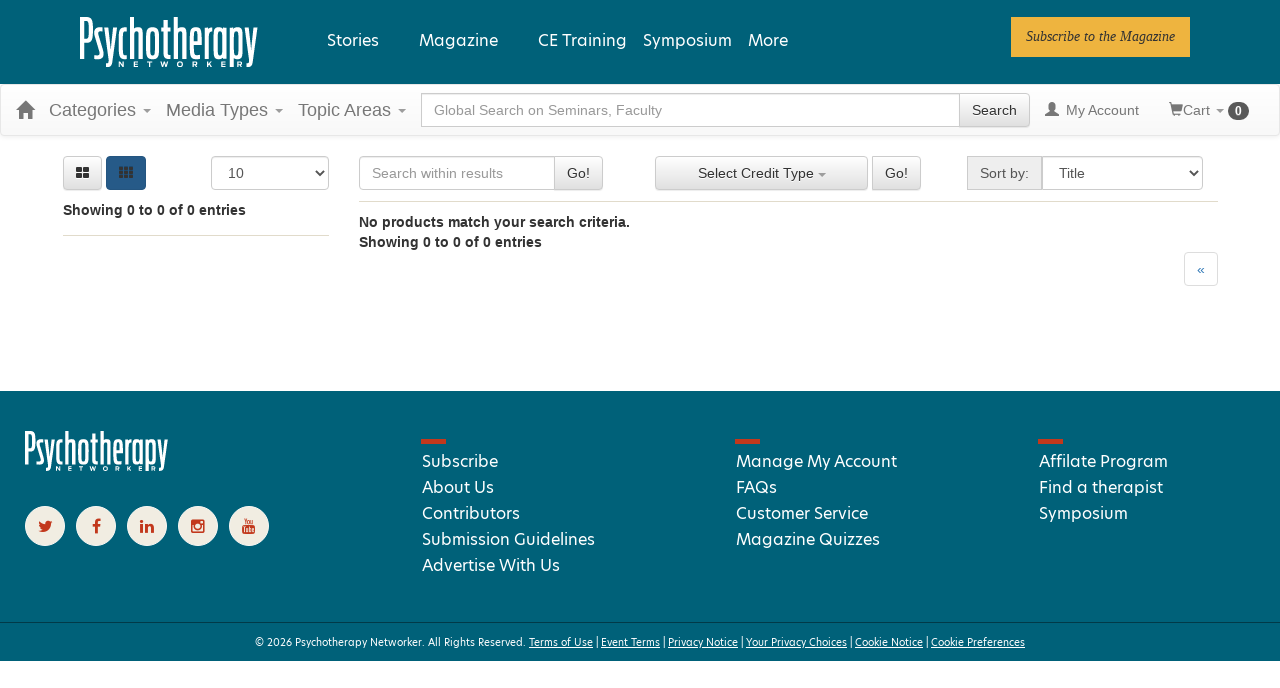

--- FILE ---
content_type: application/x-javascript
request_url: https://catalog.psychotherapynetworker.org/themes/new/content/js/search.js?t=253
body_size: 3929
content:
function getParameterByName(name) {
    name = name.replace(/[\[]/, "\\[").replace(/[\]]/, "\\]");
    var regex = new RegExp("[\\?&]" + name + "=([^&#]*)"),
        results = regex.exec(location.search);
    return results == null ? "" : decodeURIComponent(results[1].replace(/\+/g, " "));
}
if (typeof String.prototype.trim !== 'function') {
    String.prototype.trim = function () {
        return this.replace(/^\s+|\s+$/g, '');
    }
}

function showFullSpeakerList(productId) {
    $("#divSpeakerListLess" + productId).hide();
    $("#divSpeakerListFull" + productId).show();
};

function showFullShortDescription() {
    $('.divShortDescriptionLess').hide();
    $('.divShortDescriptionFull').show();
};

function showLessShortDescription() {
    $('.divShortDescriptionLess').show();
    $('.divShortDescriptionFull').hide();
}

function getSearchResult(isSort = true) {
    $("#divProgress").show();

    var Url = '?displaytype=' + $("#drpProductDisplayType").val();
    Url = Url + '&pagesize=' + $("#drpPageSize").val();
    if (isSort) {
        Url = Url + "&sortby=" + $("#drpSortBy").val();
    }

    var selectedProductType = $('input[name=SelectedProductType]:checked');
    var producttype = "";
    selectedProductType.each(function () {
        producttype += $(this).attr("value") + ","
    });
    producttype = producttype.substring(0, producttype.length - 1);
    if (producttype != "") {
        Url = Url + "&producttype=" + producttype;
    }

    var selectedOtherMediaType = $('input[name=SelectedOtherMediaType]:checked');
    var othermediatype = "";
    selectedOtherMediaType.each(function () {
        othermediatype += $(this).attr("value") + ","
    });
    othermediatype = othermediatype.substring(0, othermediatype.length - 1);
    if (othermediatype != "") {
        Url = Url + "&othermediatype=" + othermediatype;
    }

    var selectedCategory = $('input[name=SelectedCategory]:checked');
    var category = "";
    selectedCategory.each(function () {
        category += $(this).attr("value") + ","
    });
    category = category.substring(0, category.length - 1);
    if (category != "") {
        Url = Url + "&category=" + category;
    }

    var SelectedTopicArea = $('input[name=SelectedTopicArea]:checked');
    var topicarea = "";
    SelectedTopicArea.each(function () {
        topicarea += $(this).attr("value") + ","
    });
    topicarea = topicarea.substring(0, topicarea.length - 1);
    if (topicarea != "") {
        Url = Url + "&topicarea=" + topicarea;
    }

    var monthName = $('input[name=MonthName]:checked');
    var getmonth = "";
    monthName.each(function () {
        getmonth += $(this).attr("value") + ","
    });
    getmonth = getmonth.substring(0, getmonth.length - 1);
    if (getmonth != "") {
        Url = Url + "&eventdate=" + getmonth;
    }

    var selectedRegistrantTypes = $('input[name=SelectedchkRegistrantTypes]:checked').map(function () { return this.value; }).get().join(',');
    if (selectedRegistrantTypes) {
        Url = Url + "&registrantProductTypeIds=" + selectedRegistrantTypes;
    }

    if (producttype == "" && category == "" && getmonth == "" && topicarea == "" && othermediatype == "" && selectedRegistrantTypes == "") {
        $("#txtsst").val("");
    }
    Url = Url + "&sst=" + $("#txtsst").val();

    var tsearch = "";
    if (typeof $('#txtSearchTerm').tagsinput('items') != "undefined") {
        $.each($('#txtSearchTerm').tagsinput('items'), function (index, data) {
            if (data.sst == "s") {
                if (tsearch != "")
                    tsearch = tsearch + "~" + data.text;
                else
                    tsearch = data.text;
            }
        });
    }

    var search = $("#txtSearch").val();
    if (search && search.trim() != "") {
        if (tsearch != "")
            tsearch = tsearch + "~" + search.trim();
        else
            tsearch = search.trim();
    }

    if (tsearch.trim() != "") {
        Url = Url + "&search=" + encodeURIComponent(tsearch);
    }

    var isClosedCaptioning = $(".chkClosedCaptioning").prop('checked');
    if (isClosedCaptioning != undefined) {
        Url = Url + "&isClosedCaptioning=" + isClosedCaptioning;
    }

    var duration = $("#duration-slider").val();
    if (duration != undefined) {
        var fromDuration = duration.split(';')[0];
        var toDuration = duration.split(';')[1];
        Url = Url + "&fromDuration=" + fromDuration + "&toDuration=" + toDuration;
    }

    var zipCode = $("#txtZipCode").val();
    var distanceMiles = $("#drpMiles").val();
    if (zipCode != undefined && zipCode != '' && zipCode != "") {
        Url = Url + "&zipCode=" + zipCode + "&distanceMiles=" + distanceMiles;
    }

    var subscriptionId = $('input[name=SubscriptionRadio]:checked').val();
    if (subscriptionId != undefined && subscriptionId > 0) {
        Url = Url + "&subscriptionId=" + subscriptionId;
    }

    var cityVenueIds = "";
    $('input[name=ChkProductCity]:checked').each(function () {
        cityVenueIds += $(this).attr("value") + ","
    });
    cityVenueIds = cityVenueIds.substring(0, cityVenueIds.length - 1);

    var stateVenueIds = "";
    $('input[name=ChkProductState]:checked').each(function () {
        stateVenueIds += $(this).attr("value") + ","
    });
    stateVenueIds = stateVenueIds.substring(0, stateVenueIds.length - 1);

    if (stateVenueIds != "" || cityVenueIds != "") {
        Url = Url + "&cityVenueIds=" + cityVenueIds + "&stateVenueIds=" + stateVenueIds;
    }

    var discountId = $('#hdDiscountId').val();
    if (discountId != undefined && discountId != null && discountId > 0) {
        Url = Url + "&discountId=" + discountId;
    }

    var productGroupCampaignId = $('#hdProductGroupCampaignId').val();
    if (productGroupCampaignId != undefined && productGroupCampaignId != null && productGroupCampaignId > 0) {
        Url = Url + "&productGroupCampaignId=" + productGroupCampaignId;
    }

    var latitude = $('#hdnLatitude').val();
    if (latitude != undefined && latitude != null) {
        Url = Url + "&gioLat=" + latitude;
    }

    var longitude = $('#hdnLongitude').val();
    if (longitude != undefined && longitude != null) {
        Url = Url + "&gioLong=" + longitude;
    }

    var geoSearchByCity = $('#txtGeoSearchByCity').val();
    if (geoSearchByCity) {
        Url = Url + "&geoSearchByCity=" + geoSearchByCity;
    }

    var eventFromDate = $("#txtStartingOnOrAfter").val();
    var eventToDate = $("#txtStartingOnOrBefore").val();
    if (eventFromDate || eventToDate) {
        Url = Url + "&dateStartingOnOrAfter=" + eventFromDate + "&dateStartingOnOrBefore=" + eventToDate;
    }

    var certCreditTypeIds = $('.drpSelect2').val() || [];
    if (certCreditTypeIds.length > 0) {
        Url += '&CertCreditTypeIds=' + certCreditTypeIds;
    }

    var certJurisdications = $('#certJurisdicationFilter').val() || [];
    if (certJurisdications.length > 0) {
        Url += '&CertJurisdictionIds=' + certJurisdications;
    }

    if ($("#drpProductDisplayType").val() == "3")
        window.location = "/calendar" + Url;
    else
        window.location.href = '/search' + Url;
}

$(document).ready(function () {
    var lblText = $("#lblSearchPaging").text();
    if (lblText != undefined && lblText != null && lblText != "") {
        $("#lblSideBarPaging").text(lblText);
    }

    $('.drpSelect2').multiselect({
        includeSelectAllOption: true,
        selectAllValue: 'multiselect-all',
        buttonWidth: '100%',
        nonSelectedText: 'Select Credit Type',
        maxHeight: 400,
        enableFiltering: true,
        enableCaseInsensitiveFiltering: true
    });

    $('#certJurisdicationFilter').multiselect({
        includeSelectAllOption: true,
        selectAllValue: 'multiselect-all',
        buttonWidth: '100%',
        nonSelectedText: getCertJurisdictionName(),
        maxHeight: 400,
        enableFiltering: true,
        enableCaseInsensitiveFiltering: true
    });

    var productGroupCampaignId = $('#hdProductGroupCampaignId').val();
    if (productGroupCampaignId != undefined && productGroupCampaignId != '' && productGroupCampaignId != null) {
        $('.select2-container').css("min-width", "215px").css("max-width", "250px");
        $('.select2-drop').css("min-width", "215px").css("max-width", "250px");
        $('.select2-search').css("min-width", "215px").css("max-width", "250px");
        $('.select2-search > input').css("min-width", "205px");
    }

    var searchTerms = $("#hdSearchTerms").val();

    if (searchTerms.length > 0) {
        var searchTermsarray = JSON.parse(searchTerms);

        if (searchTermsarray.length > 0) {
            var jurisdictionIdsSearchArray = [];
            var certCreditIdsSearchArray = [];

            for (var i = 0; i < searchTermsarray.length; i++) {
                if (searchTermsarray[i].sst == 'certJurisdictionIdsSearch') {
                    jurisdictionIdsSearchArray.push(searchTermsarray[i].Id);
                }
                else if (searchTermsarray[i].sst == 'certCreditIdsSearch') {
                    certCreditIdsSearchArray.push(searchTermsarray[i].Id);
                }
            }

            if (jurisdictionIdsSearchArray.length > 0) {
                $('#certJurisdicationFilter').val(jurisdictionIdsSearchArray).multiselect('refresh');
            }

            if (certCreditIdsSearchArray.length > 0) {
                $('#certCreditType').val(certCreditIdsSearchArray).multiselect('refresh');
            }
        }
    }

    $(".divsearchterms").find("input[type=text]").hide();

    $("body").on("click", ".chkProductType", function () {
        var pdtype = $(this).attr('data-type');
        if ($("#txtsst").val() == "" && (pdtype == 11 || pdtype == 14)) {
            $("#txtsst").val("o");
        } else if ($("#txtsst").val() == "") {
            $("#txtsst").val("p");
        }

        getSearchResult();
    });
    $("body").on("click", ".chkCategory", function () {
        if ($("#txtsst").val() == "")
            $("#txtsst").val("c");
        getSearchResult();
    });
    $("body").on("click", ".chkMonthDates", function () {
        if ($("#txtsst").val() == "")
            $("#txtsst").val("d");
        getSearchResult();
    });
    $("body").on("click", ".chkTopicAreas", function () {
        if ($("#txtsst").val() == "")
            $("#txtsst").val("t");
        getSearchResult();
    });
    $("body").on("click", ".rblSubscription", function () {
        if ($("#txtsst").val() == "")
            $("#txtsst").val("ss");
        getSearchResult();
    });
    $("body").on("click", "#btnSearch", function () {
        var search = "";
        search = $("#txtSearch").val();
        if (search.trim().length > 0) {
            getSearchResult();
        }
    });

    $("body").on("keypress", "#frmSideBarSearch", function (e) {
        kCode = e.keyCode || e.charCode
        if (kCode == 13) {
            var defaultbtn = $(this).attr("DefaultButton");
            $("#" + defaultbtn).click();
            return false;
        }
    });

    $("#drpProductDisplayType").on("change", function () {
        getSearchResult();
    });
    $("body").on("change", "#drpPageSize", function () {
        getSearchResult();
    });
    $("#drpSortBy").on("change", function () {
        getSearchResult();
    });

    $("#btnZipSearch").on("click", function () {
        var zipCode = $("#txtZipCode").val().trim('');
        var distanceMiles = $("#drpMiles").val();
        var discountId = $('#hdDiscountId').val();
        var productGroupCampaignId = $('#hdProductGroupCampaignId').val();
        if (zipCode != undefined && zipCode != '' && zipCode != "") {
            $("#divProgress").show();
            var zipSearhURL = "?zipCode=" + zipCode + "&distanceMiles=" + distanceMiles + "&productGroupCampaignId=" + productGroupCampaignId + "&discountId=" + discountId;
            window.location.href = '/search' + zipSearhURL;
        }
    });

    $("#btnGeoSearchByCity").on("click", function () {
        getSearchResult();
    });

    $("#btnDateFilterSearch").on("click", function () {
        getSearchResult();
    });

    var elt = $('#txtSearchTerm');

    var hdSearchTerms = [];
    if ($("#hdSearchTerms").val().length > 0) {
        hdSearchTerms = JSON.parse($("#hdSearchTerms").val());
    }   
    elt.tagsinput({
        tagClass: function (item) {
            return 'label label-default';
        },
        itemValue: 'value',
        itemText: 'text'
    });

    $.each(hdSearchTerms, function (index, data) {
        elt.tagsinput('add', { "value": data.Id + '-' + data.sst, "text": data.Name, "sst": data.sst, "id": data.Id });
    });
    $("#txtSearchTerm").parent().find('input[type="text"]').attr("style", "display:none;");
    $(".divsearchterms .bootstrap-tagsinput").attr("role", "list");
    $(".divsearchterms .bootstrap-tagsinput > .tag").attr("role", "listitem");
    $(".divsearchterms .bootstrap-tagsinput > .tag > [data-role=remove]").attr("role", "button").attr("aria-label", "Remove search term");
    
    $('#txtSearchTerm').on('itemRemoved', function (event) {
        if (event.item.sst == 't') {
            var removeItem = event.item.id.toString();
            var chk = $('.chkTopicAreas[value="' + removeItem + '"]');
            chk.trigger('click');
        }
        else if (event.item.sst == 'p') {
            var removeItem = event.item.id.toString();
            var chk = $('.chkProductType[name="SelectedProductType"][value="' + removeItem + '"]');
            chk.trigger('click');
        }
        else if (event.item.sst == 'o') {
            var removeItem = event.item.id.toString();
            var chk = $('.chkProductType[name="SelectedOtherMediaType"][value="' + removeItem + '"]');
            chk.trigger('click');
        }
        else if (event.item.sst == 'c') {
            var removeItem = event.item.id.toString();
            var chk = $('.chkCategory[value="' + removeItem + '"]');
            chk.trigger('click');
        }
        else if (event.item.sst == 's') {
            $("#txtSearch").val("");
            getSearchResult();
        }
        else if (event.item.sst == 'd') {
            var removeItem = event.item.id.toString();
            var chk = $('.chkMonthDates[value="' + removeItem + '"]');
            chk.trigger('click');
        }
        else if (event.item.sst == 'tag') {
            var removeItem = event.item.id.toString();
            getSearchResult();
        }
        else if (event.item.sst == 'cc') {
            $('.chkClosedCaptioning').attr('checked', false);
            getSearchResult();
        }
        else if (event.item.sst == 'cct') {
            $("#certCreditType").val(0);
            getSearchResult();
        }
        else if (event.item.sst == 'zcs') {
            $("#txtZipCode").val('');
            $("#drpMiles").val(25);
            getSearchResult();
        }
        else if (event.item.sst == 'geoSearchByCity') {
            $("#hdnLatitude").val('');
            $("#hdnLongitude").val('');
            $("#txtGeoSearchByCity").val('');
            getSearchResult();
        }
        else if (event.item.sst == 'ss') {
            $('input[name="SubscriptionRadio"]').prop('checked', false);
            getSearchResult();
        }
        else if (event.item.sst == 'liveEventState') {
            var removeItem = event.item.id.toString();
            var chk = $('.clsChkbState[value="' + removeItem + '"]');
            chk.trigger('click');
        }
        else if (event.item.sst == 'liveEventCity') {
            var removeItem = event.item.id.toString();
            var chk = $('.clsChkbCity[value="' + removeItem + '"]');
            chk.trigger('click');
        }
        else if (event.item.sst == 'dateStartingOnOrAfter') {
            $("#txtStartingOnOrAfter").val('');
            getSearchResult();
        }
        else if (event.item.sst == 'dateStartingOnOrBefore') {
            $("#txtStartingOnOrBefore").val('');
            getSearchResult();
        }
        else if (event.item.sst == 'rtp') {
            var removeItem = event.item.id.toString();
            var chk = $('.chkRegistrantTypes[value="' + removeItem + '"]');
            chk.trigger('click');
        }
        else if (event.item.sst == 'certCreditIdsSearch') {
            var removeItem = event.item.id.toString();
            $("#certCreditType option[value=\"" + removeItem + "\"]").remove().multiselect('refresh');
            getSearchResult();
        }
        else if (event.item.sst == 'certJurisdictionIdsSearch') {  
            var removeItem = event.item.id.toString();
            $("#certJurisdicationFilter option[value=\"" + removeItem + "\"]").remove().multiselect('refresh');
            getSearchResult();
        }
    });

    if ($("#hdnSortBtnId").val() != null && $("#hdnSortBtnId").val() != "") {
        if ($("#hdnSortBtnId").val() == "btnUp") {
            $("#btnUp").addClass("disabled");
            $("#btnDown").removeClass("disabled");
        }
        else {
            $("#btnDown").addClass("disabled");
            $("#btnUp").removeClass("disabled");
        }
    }

    $("body").on("click", ".chkClosedCaptioning", function () {
        getSearchResult();
    });

    $(".btnUpDown li[class!='active'] > a").click(function () {
        $("#divProgress").show();
    });

    getProductsInfo();
});

String.prototype.toHHMMSS = function () {
    var sec_num = parseInt(this, 10);
    var hours = Math.floor(sec_num / 3600);
    var minutes = Math.floor((sec_num - (hours * 3600)) / 60);
    var seconds = sec_num - (hours * 3600) - (minutes * 60);

    if (hours < 10) { hours = "0" + hours; }
    if (minutes < 10) { minutes = "0" + minutes; }
    if (seconds < 10) { seconds = "0" + seconds; }
    var time = '';
    if (hours > 0) {
        time = hours + ':' + minutes;
    } else {
        time = minutes;
    }
    return time;
}

var fromDuration = $("#fromDuration").val();
var toDuration = $("#toDuration").val();
var maxDuration = $("#maxDuration").val();

if (maxDuration > 85) {
    $("#duration-slider").ionRangeSlider({
        type: "double",
        min: 0,
        max: Number(maxDuration),
        from: Number(fromDuration),
        to: Number(toDuration),
        grid: true,
        keyboard: true,
        onFinish: function (data) {
            var duration = $("#duration-slider").val();
            if (duration != undefined) {
                getSearchResult();
            }
        },
    });
}
else {
    $("#duration-slider").ionRangeSlider({
        type: "double",
        min: 0,
        max: Number(maxDuration),
        from: Number(fromDuration),
        to: Number(toDuration),
        step: 1,
        grid: true,
        grid_snap: true,
        keyboard: true,
        onFinish: function (data) {
            var duration = $("#duration-slider").val();
            if (duration != undefined) {
                getSearchResult();
            }
        },
    });
}

$("#goDurationAccessible").click(function (e) {
    e.preventDefault();
    var fromDuration = $("#fromDurationAccessible").val();
    var toDuration = $("#toDurationAccessible").val();
    $("#duration-slider").val(`${fromDuration};${toDuration}`);
    getSearchResult();
});

$("body").on("click", ".clsChkbState", function () {
    if ($("#txtsst").val() == "")
        $("#txtsst").val("liveEventState");
    getSearchResult();
});
$("body").on("click", ".clsChkbCity", function () {
    if ($("#txtsst").val() == "")
        $("#txtsst").val("liveEventCity");
    getSearchResult();
});

$("body").on("change", ".clsDatePicker", function () {
    var dateValue = $(this).val();

    if (validateDatePicker(dateValue) == false) { $(this).val(''); }
});

function ValidateDate(dtValue) {
    var dtRegex = new RegExp(/^(0[1-9]|1[012])[- /.](0[1-9]|[12][0-9]|3[01])[- /.](18|19|20|21)\d\d+$/);
    if (dateFormate == "ddMMyyyy")
        dtRegex = new RegExp(/^(0?[1-9]|[12][0-9]|3[01])[\/\-](0?[1-9]|1[012])[\/\-]\d{4}$/);
    return dtRegex.test(dtValue);
}
function validateDatePicker(dateValue) {
    if (dateValue != undefined && dateValue != null && dateValue != "") {
        if (ValidateDate(dateValue)) {
        }
        else {
            return false;
        }
    }
}

$("body").on("click", ".chkRegistrantTypes", function () {
    if ($("#txtsst").val() == "")
        $("#txtsst").val("rtp");
    getSearchResult();
});

$("#txtGeoSearchByCity").autocomplete({
    minLength: 3,   
    source: function (request, response) {
        $.ajax({
            url: "/search/addressautocomplete",
            global: false,
            data: {
                query: request.term
            },
            success: function (data) {
                response(data);
            }
        });
    },
    change: function (event, ui) {
        if (ui.item != null && ui.item != undefined) {
            var selection = ui.item;
            $("#hdnLatitude").val(ui.item.latitude);
            $("#hdnLongitude").val(ui.item.longitude);
        }
        else {
            $("#hdnLatitude").val('');
            $("#hdnLongitude").val('');
        }
    },
});

$("body").on("click", "#btnSearchCredits", function () {
    getSearchResult();
});

$("body").on("click", "#btnSearchCertJurisdictions", function () {
    getSearchResult();
});

function getCertJurisdictionName() {
    var certJurisdictionName = $("#customCertJurisdictionName").text();
    if (!certJurisdictionName) {
        certJurisdictionName = "Select Cert Jurisdications";
    }
    return "Select " + certJurisdictionName;
}